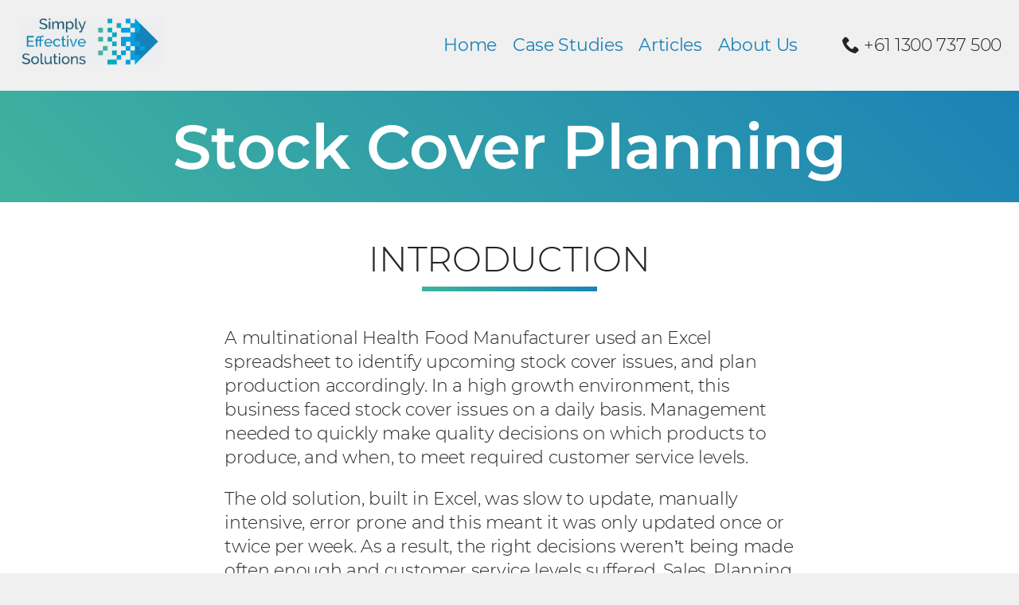

--- FILE ---
content_type: text/html; charset=UTF-8
request_url: https://www.simplyeffectivesolutions.com/casestudies/stockcoverplanning
body_size: 6998
content:
<!DOCTYPE html><html class=no-js lang=en><head><script async src="https://www.googletagmanager.com/gtag/js?id=UA-54671533-22"></script><script>function gtag(){dataLayer.push(arguments)}window.dataLayer=window.dataLayer||[];gtag("js",new Date);gtag("config","UA-54671533-22")</script><meta charset=utf-8 /><title>Stock Cover Planning</title><meta name=viewport content="width=device-width, initial-scale=1, shrink-to-fit=no" /><meta name=theme-color content=#1B82B7 /><link rel=preload href=https://fonts.gstatic.com/s/montserrat/v12/JTURjIg1_i6t8kCHKm45_cJD3gnD_g.woff2 as=font crossorigin=anonymous /><link rel=preload href=https://fonts.gstatic.com/s/montserrat/v12/JTUSjIg1_i6t8kCHKm459Wlhyw.woff2 as=font crossorigin=anonymous /><link rel=preload href=https://fonts.gstatic.com/s/montserrat/v12/JTURjIg1_i6t8kCHKm45_bZF3gnD_g.woff2 as=font crossorigin=anonymous /><link rel=icon href="[data-uri]" type=image/png /><style>/*! normalize.css v8.0.1 | MIT License | github.com/necolas/normalize.css */
html{line-height:1.15;-webkit-text-size-adjust:100%}main{display:block}h1{font-size:2em;margin:.67em 0}hr{box-sizing:content-box;height:0;overflow:visible}pre{font-family:monospace,monospace;font-size:1em}a{background-color:transparent}abbr[title]{border-bottom:none;text-decoration:underline;text-decoration:underline dotted}b,strong{font-weight:bolder}code,kbd,samp{font-family:monospace,monospace;font-size:1em}small{font-size:80%}sub,sup{font-size:75%;line-height:0;position:relative;vertical-align:baseline}sub{bottom:-.25em}sup{top:-.5em}img{border-style:none}button,input,optgroup,select,textarea{font-family:inherit;font-size:100%;line-height:1.15;margin:0}button,input{overflow:visible}button,select{text-transform:none}button,[type="button"],[type="reset"],[type="submit"]{-webkit-appearance:button}button::-moz-focus-inner,[type="button"]::-moz-focus-inner,[type="reset"]::-moz-focus-inner,[type="submit"]::-moz-focus-inner{border-style:none;padding:0}button:-moz-focusring,[type="button"]:-moz-focusring,[type="reset"]:-moz-focusring,[type="submit"]:-moz-focusring{outline:1px dotted ButtonText}legend{box-sizing:border-box;color:inherit;display:table;max-width:100%;padding:0;white-space:normal}progress{vertical-align:baseline}textarea{overflow:auto}[type="checkbox"],[type="radio"]{box-sizing:border-box;padding:0}[type="number"]::-webkit-inner-spin-button,[type="number"]::-webkit-outer-spin-button{height:auto}[type="search"]{-webkit-appearance:textfield;outline-offset:-2px}[type="search"]::-webkit-search-decoration{-webkit-appearance:none}::-webkit-file-upload-button{-webkit-appearance:button;font:inherit}details{display:block}summary{display:list-item}template{display:none}[hidden]{display:none}
/*! HTML5 Boilerplate v6.1.0 | MIT License | https://html5boilerplate.com/ */
hr{display:block;height:1px;border:0;border-top:1px solid #ccc;margin:1em 0;padding:0}audio,canvas,iframe,img,svg,video{vertical-align:middle}fieldset{border:0;margin:0;padding:0}textarea{resize:vertical}@font-face{font-family:'MontserratLight';font-display:swap;src:local('Montserrat Light'),local('Montserrat-Light'),url('https://fonts.gstatic.com/s/montserrat/v12/JTURjIg1_i6t8kCHKm45_cJD3gnD_g.woff2') format('woff2');font-style:normal;font-weight:300;unicode-range:U+0-5FF}@font-face{font-family:'Montserrat';font-display:swap;src:local('Montserrat Regular'),local('Montserrat-Regular'),url('https://fonts.gstatic.com/s/montserrat/v12/JTUSjIg1_i6t8kCHKm459Wlhyw.woff2') format('woff2');font-style:normal;font-weight:400;unicode-range:U+0-5FF}@font-face{font-family:'MontserratSemiBold';font-display:swap;src:local('Montserrat SemiBold'),local('Montserrat-SemiBold'),url('https://fonts.gstatic.com/s/montserrat/v12/JTURjIg1_i6t8kCHKm45_bZF3gnD_g.woff2') format('woff2');font-style:normal;font-weight:600;unicode-range:U+0-5FF}body{background:#f0f0f0;color:#242424;font:300 22px 'MontserratLight',sans-serif;letter-spacing:-.015em;line-height:1.4em;margin:0;padding:0}*{border:0;padding:0;margin:0;box-sizing:border-box}a{cursor:pointer;color:#1b82b7;text-decoration:none}a:hover{color:#40b39e}h2{background:linear-gradient(to right,#40b39e 0%,#1b82b7 100%) no-repeat center bottom/5em .15em;font:400 2em 'MontserratLight',sans-serif;margin:0 0 1em 0;padding:0 1em;text-transform:uppercase;padding-bottom:.3em;text-align:center}h3{font:800 1.5em 'MontserratSemiBold',sans-serif;margin-bottom:1em}h4{font:800 1.1em 'MontserratSemiBold',sans-serif;margin:.5em 0 .5em 0}h6{display:none}section p{width:60%;margin:1em auto 0 auto}ul,ol{list-style:disc;margin-left:50px;margin-top:.5em;margin-bottom:.5em}.ulist{margin-top:.6em;padding-top:.6em;padding-bottom:.6em;padding-right:.5em}.level-1>.ulist{width:55%;text-align:left;margin:auto}.level-1>.ulist.highlight{background-color:rgba(27,130,183,.15);border-radius:20px;margin-top:1em;margin-bottom:1em}.screenshots{padding-top:1em;margin:auto;text-align:center}li{margin-bottom:.2em}.icon{display:inline-block;width:1em;height:1em;stroke-width:0;stroke:currentColor;fill:currentColor;margin-bottom:.2em}strong{font:400 1em 'MontserratBold',sans-serif}form{display:flex;flex-direction:column;margin:auto;width:30%;padding:1em 0 2em 0}input,textarea{background:#fff;border:solid 1px #e5e5e5;border-radius:4px;box-shadow:0 0 10px 0 rgba(0,0,0,.075);font-size:15px;padding:7px 10px;margin:15px}button{background:#1b82b7;border:none;border-radius:4px;box-shadow:0 0 10px 0 rgba(0,0,0,.15);color:#fff;cursor:pointer;font:inherit;margin:0 auto;padding:7px 10px;width:120px}button:hover{background:#40b39e}#content{display:flex;flex-direction:row;flex-wrap:wrap}#content>section{padding:2em}#content>section img{max-width:100%;max-height:100%}section>h3{margin-left:-2em}section>h4{margin-top:1em;margin-left:-1em}header{background:linear-gradient(45deg,#40b39e 0%,#1b82b7 100%);color:#fff;padding:1em 1em}header>h1{display:flex;flex-direction:column;font:600 3.5em 'MontserratSemiBold',sans-serif;line-height:1.25em;margin:0 auto;text-align:center;width:80%;max-width:1200px;padding-top:0}header>h1>span{background:rgba(0,0,0,.2)}header>div{font:400 2em 'MontserratLight',sans-serif;text-align:center;padding:1em 1em .5em 1em}header>div>strong{font:400 1.4em 'MontserratBold',sans-serif}header>div>p{margin-bottom:.5em}footer{background:#242424;color:#f0f0f0;font-size:14px;padding:50px 50px 20px 50px;text-align:center}.introduction{width:100%;background:#fff}.objectives{text-align:center;width:100%}.before_after{display:flex;flex-flow:row;flex-wrap:wrap;width:80%;margin:auto;text-align:left}.before_after figure{display:inline-block;width:50%;padding:.5em}.issues{text-align:center;background:#fff;width:50%}.level-1.issues>.ulist{width:90%;background-color:rgba(255,0,0,.15);border-radius:20px}.outcomes{text-align:center;background:#fff;width:50%}.level-1.outcomes>.ulist{width:90%}.solution{text-align:center;width:100%}.solution figure{padding:1em;margin:auto;width:80%}.solution figure div{text-align:left}.contact{text-align:center;width:100%}.aboutus h2{display:none}menu>div{margin:1em 1em;position:relative;text-align:right}menu a{font-family:'Montserrat',sans-serif}menu img{position:absolute;left:0;height:60px}menu>div>ul{display:inline-block;margin-top:20px;margin-right:50px}menu>div>ul>li{display:inline-block;height:35px;margin-left:20px;position:relative}menu>div>ul>li>ul{position:absolute;top:-1000px;margin:0;white-space:nowrap}menu>div>ul>li:hover ul{top:1.5em;left:5px}menu>div>ul>li>ul>li{border-bottom:solid 1px #e5e5e5;background:#fff;display:block;margin:0}menu>div>ul>li>ul>li>a{display:block;font-size:.9em;line-height:2.5em;padding:0 20px}#mnu{color:#444;font-size:2em;display:block;position:absolute;right:155px;top:-100px}#mnu:hover{color:#0e81b9}@media only screen and (max-width:1200px){body{font-size:20px}header>h1{width:100%}section p{width:80%}.level-1>.ulist{width:75%}form{width:50%}}@media only screen and (max-width:1030px){header>h1{font-size:3em}header>div{font-size:1.7em}}@media only screen and (max-width:801px){body{font-size:16px}.toc{flex-direction:column}.toc>h2{background:linear-gradient(to right,#40b39e 0%,#1b82b7 100%) no-repeat center bottom/5em .15em;text-align:center}menu img{top:10px;height:40px}menu>div{margin:0 1em}.before_after figure{width:100%}.issues{width:100%}.outcomes{width:100%}}@media only screen and (max-width:630px){body{font-size:14px}#content>section{padding:.5em}form{width:70%}header>h1{font-size:2.5em}header>div{font-size:1.7em}menu>div{height:60px}menu>div>span{height:3em;position:absolute;right:0;top:20px}menu>div>ul>li>ul>li>a{padding:0 30px}menu>div>ul>li>ul>li>a:hover{color:#40b39e}#mnu{top:.5em}#menu{background:#fff;display:none;position:absolute;right:95px;top:30px;text-align:left}#menu.on{display:block}#menu>li{border-bottom:solid 1px #e5e5e5;display:block;height:auto;margin:0}#menu>li>a{display:block;line-height:40px;padding:0 20px}#menu>li>ul{position:initial;margin-left:0}#menu>li>ul>li{border-top:solid 1px #e5e5e5;border-bottom:none}}.hidden{display:none !important}.visuallyhidden{border:0;clip:rect(0,0,0,0);height:1px;margin:-1px;overflow:hidden;padding:0;position:absolute;width:1px;white-space:nowrap}.invisible{visibility:hidden}.clearfix:before,.clearfix:after{content:" ";display:table}.clearfix:after{clear:both}@media print{*,*:before,*:after{background:transparent !important;color:#000 !important;box-shadow:none !important;text-shadow:none !important}a,a:visited{text-decoration:underline}a[href]:after{content:" (" attr(href) ")"}abbr[title]:after{content:" (" attr(title) ")"}a[href^="#"]:after,a[href^="javascript:"]:after{content:""}pre{white-space:pre-wrap !important}pre,blockquote{border:1px solid #999;page-break-inside:avoid}thead{display:table-header-group}tr,img{page-break-inside:avoid}p,h2,h3{orphans:3;widows:3}h2,h3{page-break-after:avoid}}</style></head><body class=article><menu><div><a href='/'><img src=[data-uri] alt="Simply Effective Solutions logo" /></a><ul id=menu><li><a href='/'>Home</a></li><li><a>Case Studies</a><ul><li><a href='/casestudies/productionplanning'>Production Planning</a></li><li><a href='/casestudies/shopflooranalysis'>Shop Floor Analysis</a></li><li><a href='/casestudies/stockcoverplanning'>Stock Cover Planning</a></li></ul></li><li><a>Articles</a><ul><li><a href='/articles/businesscriticalsystem'>Business Critical System</a></li></ul></li><li><a href='/aboutus'>About Us</a><ul><li><a href='/aboutus/devops'>Our DevOps</a></li></ul></li></ul><a id=mnu><svg class="icon icon-menu"><use xlink:href=#icon-menu></use></svg></a> <span><svg class="icon icon-phone"><use xlink:href=#icon-phone></use></svg> +61 1300 737 500</span></div></menu><header><h1>Stock Cover Planning</h1></header><div id=content><section class="doc-section level-1 introduction"><h2 id=_introduction>Introduction</h2><p>A multinational Health Food Manufacturer used an Excel spreadsheet to identify upcoming stock cover issues, and plan production accordingly. In a high growth environment, this business faced stock cover issues on a daily basis. Management needed to quickly make quality decisions on which products to produce, and when, to meet required customer service levels.</p><p>The old solution, built in Excel, was slow to update, manually intensive, error prone and this meant it was only updated once or twice per week. As a result, the right decisions weren’t being made often enough and customer service levels suffered. Sales, Planning and Manufacturing divisions lacked trust and second guessed each other’s decisions.</p><p>SES was engaged to replace the spreadsheet and within a couple of weeks had the first working version of the new solution ready for testing. With consulting advice from SES, issues were identified and resolved in both data quality in the ERP system, and in business process.</p><p>The new solution is now providing managers with reliable information whenever they need it and allowing them to make better, more informed decisions.</p></section><section class="doc-section level-1 objectives"><h2 id=_objectives>Objectives</h2><div class=ulist><ul><li>Remove the risks associated with the Excel based system</li><li>Increase efficiency and accuracy of the planning process</li><li>Quickly identify stock cover issues</li></ul></div><div class=before_after><figure><div><strong>Before: Excel solution</strong></div><img src=https://d33wubrfki0l68.cloudfront.net/5b662180fd7350948a4e564f65f32b8431ba8b3b/454da/img/casestudies/stockcoverplanning/excel_half.png alt="Before: Excel screenshot" /></figure><figure><div><strong>After: SES solution</strong></div><img src=https://d33wubrfki0l68.cloudfront.net/0145f12d7f88292f2d92225f9fe4b474f44c5b7c/d6891/img/casestudies/stockcoverplanning/chameleon_half.png alt="After: Chameleon screenshot" /></figure></div></section><section class="doc-section level-1 issues"><h2 id=_issues>Issues</h2><div class=ulist><ul><li>Inventory decisions are made daily however stock cover projections are only updated weekly</li><li>Incorrect decisions are being made due to spreadsheet errors and outdated data</li><li>There is a lack of trust between business units</li><li>Unacceptable stress levels due to excessive effort, yet still having many stock cover issues</li></ul></div></section><section class="doc-section level-1 outcomes"><h2 id=_key_outcomes>Key Outcomes</h2><div class=ulist><ul><li>Customer Service levels have increased significantly</li><li>Material write offs have reduced to almost nothing</li><li>Trust has been re-established within the business</li><li>Job satisfaction has improved</li><li>Production plans and stock cover can be instantly validated against inventory policy</li><li>Planning has a "What if" tool for testing production plan impact on stock cover</li><li>Effort is focussed on informed decision making<ul><li>Time to update stock cover projection reduced from 5 <strong>hours</strong> down to 5 seconds</li><li>Total planning process time reduced from 8 <strong>hours</strong> down to 30 minutes</li><li>Projections were updated once per week, now they are updated instantly as required</li></ul></li></ul></div></section><section class="doc-section level-1 contact"><h2 id=_contact_us>Contact Us</h2><p>Call us (<svg class="icon icon-phone"><use xlink:href=#icon-phone></use></svg> +61 1300 737 500) or send us a message to discuss your needs.</p><p>We will then organise a free, no-obligation Zoom meeting to look at and discuss your spreadsheet in more detail.</p><div><form method='POST' name='contact'><input type='hidden' name='form-name' value='contact' /><p class=hidden><label>Name:<input name=name /></label></p>
    <label for=email>Email</label>
    <input id=email type=email name=email placeholder="Your email" required="" />
    <label for=message>Message</label>
    <textarea id=message name=message placeholder="Your message" required=""></textarea><button type=submit>Send</button></form></div></section></div><footer><p>© Simply Effective Solutions</p><p><svg class="icon icon-phone"><use xlink:href=#icon-phone></use></svg> +61 1300 737 500</p></footer><svg xmlns=http://www.w3.org/2000/svg class=hidden><symbol id=icon-phone viewBox="0 0 32 32"><title>phone</title><path d="M22 20c-2 2-2 4-4 4s-4-2-6-4-4-4-4-6 2-2 4-4-4-8-6-8-6 6-6 6c0 4 4.109 12.109 8 16s12 8 16 8c0 0 6-4 6-6s-6-8-8-6z"></path></symbol><symbol id=icon-menu viewBox="0 0 32 32"><title>menu</title><path d="M2 6h28v6h-28zM2 14h28v6h-28zM2 22h28v6h-28z"></path></symbol></svg><script>mnu.onmousedown=function(){menu.className=="on"?menu.removeAttribute("class"):menu.className="on"}</script><noscript>Your browser does not support JavaScript!</noscript></body></html>